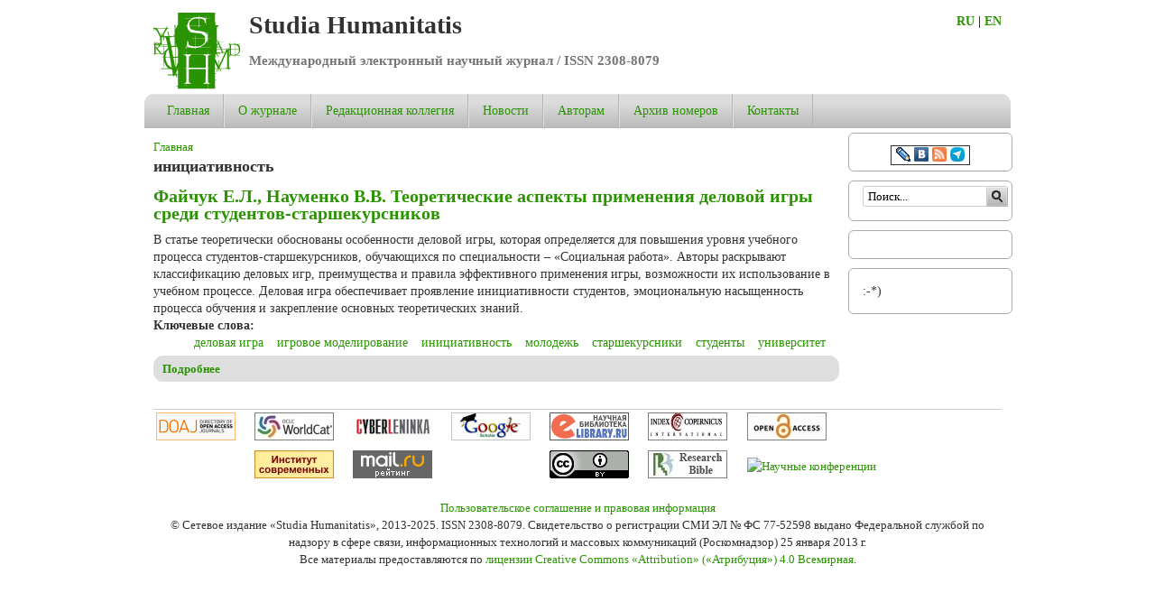

--- FILE ---
content_type: text/html; charset=utf-8
request_url: https://www.st-hum.ru/tags/iniciativnost
body_size: 10436
content:
<!DOCTYPE html>

<!-- paulirish.com/2008/conditional-stylesheets-vs-css-hacks-answer-neither/ -->
<!--[if lt IE 7]> <html class="no-js ie6 ie" xmlns="http://www.w3.org/1999/xhtml" lang="ru" dir="ltr"> <![endif]-->
<!--[if IE 7]>    <html class="no-js ie7 ie" xmlns="http://www.w3.org/1999/xhtml" lang="ru" dir="ltr"> <![endif]-->
<!--[if IE 8]>    <html class="no-js ie8 ie" xmlns="http://www.w3.org/1999/xhtml" lang="ru" dir="ltr"> <![endif]-->
<!--[if IE 9]>    <html class="no-js ie9 ie" xmlns="http://www.w3.org/1999/xhtml" lang="ru" dir="ltr"> <![endif]-->
<!--[if gt IE 9]><!--> <html class="no-js" xmlns="http://www.w3.org/1999/xhtml" lang="ru" dir="ltr"  prefix="og: http://ogp.me/ns# fb: http://www.facebook.com/2008/fbml content: http://purl.org/rss/1.0/modules/content/ dc: http://purl.org/dc/terms/ foaf: http://xmlns.com/foaf/0.1/ rdfs: http://www.w3.org/2000/01/rdf-schema# sioc: http://rdfs.org/sioc/ns# sioct: http://rdfs.org/sioc/types# skos: http://www.w3.org/2004/02/skos/core# xsd: http://www.w3.org/2001/XMLSchema#"> <!--<![endif]-->

<head>
  <meta http-equiv="Content-Type" content="text/html; charset=utf-8" />
<link rel="alternate" type="application/rss+xml" title="инициативность" href="https://st-hum.ru/taxonomy/term/1532/all/feed" />
<link rel="shortcut icon" href="https://st-hum.ru/sites/st-hum.ru/files/./favicon.ico" type="image/vnd.microsoft.icon" />
<meta name="generator" content="Drupal 7 (http://drupal.org)" />
<link rel="canonical" href="https://st-hum.ru/tags/iniciativnost" />
<link rel="shortlink" href="https://st-hum.ru/taxonomy/term/1532" />
  <title>инициативность | Studia Humanitatis</title>
  <style type="text/css" media="all">
@import url("https://st-hum.ru/modules/system/system.base.css?t52ru8");
@import url("https://st-hum.ru/modules/system/system.menus.css?t52ru8");
@import url("https://st-hum.ru/modules/system/system.messages.css?t52ru8");
@import url("https://st-hum.ru/modules/system/system.theme.css?t52ru8");
</style>
<style type="text/css" media="print">
<!--/*--><![CDATA[/*><!--*/
#sb-container{position:relative;}#sb-overlay{display:none;}#sb-wrapper{position:relative;top:0;left:0;}#sb-loading{display:none;}

/*]]>*/-->
</style>
<style type="text/css" media="all">
@import url("https://st-hum.ru/sites/all/modules/calendar/css/calendar_multiday.css?t52ru8");
@import url("https://st-hum.ru/modules/comment/comment.css?t52ru8");
@import url("https://st-hum.ru/sites/all/modules/date/date_api/date.css?t52ru8");
@import url("https://st-hum.ru/sites/all/modules/date/date_popup/themes/datepicker.1.7.css?t52ru8");
@import url("https://st-hum.ru/modules/field/theme/field.css?t52ru8");
@import url("https://st-hum.ru/modules/node/node.css?t52ru8");
@import url("https://st-hum.ru/modules/search/search.css?t52ru8");
@import url("https://st-hum.ru/modules/user/user.css?t52ru8");
@import url("https://st-hum.ru/sites/all/modules/views/css/views.css?t52ru8");
</style>
<style type="text/css" media="all">
@import url("https://st-hum.ru/sites/all/modules/ctools/css/ctools.css?t52ru8");
@import url("https://st-hum.ru/sites/all/modules/lightbox2/css/lightbox.css?t52ru8");
@import url("https://st-hum.ru/sites/all/modules/panels/css/panels.css?t52ru8");
@import url("https://st-hum.ru/sites/all/modules/megamenu/megamenu.css?t52ru8");
@import url("https://st-hum.ru/sites/all/modules/megamenu/megamenu-skins.css?t52ru8");
@import url("https://st-hum.ru/sites/all/libraries/superfish/css/superfish.css?t52ru8");
</style>
<style type="text/css" media="all">
@import url("https://st-hum.ru/sites/all/themes/fusion/fusion_core/css/fusion-style.css?t52ru8");
@import url("https://st-hum.ru/sites/all/themes/fusion/fusion_core/css/fusion-typography.css?t52ru8");
@import url("https://st-hum.ru/sites/all/themes/fusion/fusion_core/skins/core/fusion-core-skins.css?t52ru8");
@import url("https://st-hum.ru/sites/all/themes/mix_and_match/css/mix-and-match-style.css?t52ru8");
@import url("https://st-hum.ru/sites/all/themes/mix_and_match/css/base-colors.css?t52ru8");
@import url("https://st-hum.ru/sites/all/themes/mix_and_match/css/mix-and-match-skins.css?t52ru8");
</style>
<style type="text/css" media="all">
@import url("https://st-hum.ru/sites/all/themes/fusion/fusion_core/css/grid16-960.css?t52ru8");
</style>
    <script type="text/javascript" src="https://st-hum.ru/misc/jquery.js?v=1.4.4"></script>
<script type="text/javascript" src="https://st-hum.ru/misc/jquery.once.js?v=1.2"></script>
<script type="text/javascript" src="https://st-hum.ru/misc/drupal.js?t52ru8"></script>
<script type="text/javascript" src="https://st-hum.ru/profiles/corporative_site/libraries/shadowbox/shadowbox.js?v=3.0.3"></script>
<script type="text/javascript" src="https://st-hum.ru/sites/all/modules/shadowbox/shadowbox_auto.js?v=3.0.3"></script>
<script type="text/javascript" src="https://st-hum.ru/sites/all/modules/contentanalysis/contentanalysis.js?t52ru8"></script>
<script type="text/javascript" src="https://st-hum.ru/sites/all/modules/contentoptimizer/contentoptimizer.js?t52ru8"></script>
<script type="text/javascript" src="https://st-hum.ru/sites/st-hum.ru/files/languages/ru_j0JBAD2rIoJPQTeBlPgZ6o-uh7T6JQtSzsfLt9ZT4Hk.js?t52ru8"></script>
<script type="text/javascript" src="https://st-hum.ru/sites/all/modules/lightbox2/js/lightbox.js?t52ru8"></script>
<script type="text/javascript" src="https://st-hum.ru/sites/all/modules/megamenu/megamenu.js?t52ru8"></script>
<script type="text/javascript" src="https://st-hum.ru/sites/all/libraries/superfish/jquery.hoverIntent.minified.js?t52ru8"></script>
<script type="text/javascript" src="https://st-hum.ru/sites/all/libraries/superfish/sfsmallscreen.js?t52ru8"></script>
<script type="text/javascript" src="https://st-hum.ru/sites/all/libraries/superfish/superfish.js?t52ru8"></script>
<script type="text/javascript" src="https://st-hum.ru/sites/all/libraries/superfish/supersubs.js?t52ru8"></script>
<script type="text/javascript" src="https://st-hum.ru/sites/all/modules/superfish/superfish.js?t52ru8"></script>
<script type="text/javascript" src="https://st-hum.ru/sites/all/themes/fusion/fusion_core/js/script.js?t52ru8"></script>
<script type="text/javascript" src="https://st-hum.ru/sites/all/themes/fusion/fusion_core/skins/core/js/script.js?t52ru8"></script>
<script type="text/javascript">
<!--//--><![CDATA[//><!--

          Shadowbox.path = "/profiles/corporative_site/libraries/shadowbox/";
        
//--><!]]>
</script>
<script type="text/javascript">
<!--//--><![CDATA[//><!--
jQuery.extend(Drupal.settings, {"basePath":"\/","pathPrefix":"","ajaxPageState":{"theme":"mix_and_match","theme_token":"hapagf-c1-zwFnIC6AAr5ce7hPeOUdrl6MnB3keq0c4","js":{"misc\/jquery.js":1,"misc\/jquery.once.js":1,"misc\/drupal.js":1,"profiles\/corporative_site\/libraries\/shadowbox\/shadowbox.js":1,"sites\/all\/modules\/shadowbox\/shadowbox_auto.js":1,"sites\/all\/modules\/contentanalysis\/contentanalysis.js":1,"sites\/all\/modules\/contentoptimizer\/contentoptimizer.js":1,"public:\/\/languages\/ru_j0JBAD2rIoJPQTeBlPgZ6o-uh7T6JQtSzsfLt9ZT4Hk.js":1,"sites\/all\/modules\/lightbox2\/js\/lightbox.js":1,"sites\/all\/modules\/megamenu\/megamenu.js":1,"sites\/all\/libraries\/superfish\/jquery.hoverIntent.minified.js":1,"sites\/all\/libraries\/superfish\/sfsmallscreen.js":1,"sites\/all\/libraries\/superfish\/superfish.js":1,"sites\/all\/libraries\/superfish\/supersubs.js":1,"sites\/all\/modules\/superfish\/superfish.js":1,"sites\/all\/themes\/fusion\/fusion_core\/js\/script.js":1,"sites\/all\/themes\/fusion\/fusion_core\/skins\/core\/js\/script.js":1,"0":1},"css":{"modules\/system\/system.base.css":1,"modules\/system\/system.menus.css":1,"modules\/system\/system.messages.css":1,"modules\/system\/system.theme.css":1,"profiles\/corporative_site\/libraries\/shadowbox\/shadowbox.css":1,"0":1,"sites\/all\/modules\/calendar\/css\/calendar_multiday.css":1,"modules\/comment\/comment.css":1,"sites\/all\/modules\/date\/date_api\/date.css":1,"sites\/all\/modules\/date\/date_popup\/themes\/datepicker.1.7.css":1,"modules\/field\/theme\/field.css":1,"modules\/node\/node.css":1,"modules\/search\/search.css":1,"modules\/user\/user.css":1,"sites\/all\/modules\/views\/css\/views.css":1,"sites\/all\/modules\/ctools\/css\/ctools.css":1,"sites\/all\/modules\/lightbox2\/css\/lightbox.css":1,"sites\/all\/modules\/panels\/css\/panels.css":1,"sites\/all\/modules\/megamenu\/megamenu.css":1,"sites\/all\/modules\/megamenu\/megamenu-skins.css":1,"sites\/all\/libraries\/superfish\/css\/superfish.css":1,"sites\/all\/themes\/fusion\/fusion_core\/css\/fusion-style.css":1,"sites\/all\/themes\/fusion\/fusion_core\/css\/fusion-typography.css":1,"sites\/all\/themes\/fusion\/fusion_core\/skins\/core\/fusion-core-skins.css":1,"sites\/all\/themes\/mix_and_match\/css\/mix-and-match-style.css":1,"sites\/all\/themes\/mix_and_match\/css\/base-colors.css":1,"sites\/all\/themes\/mix_and_match\/css\/mix-and-match-skins.css":1,"sites\/all\/themes\/fusion\/fusion_core\/css\/grid16-960.css":1}},"lightbox2":{"rtl":"0","file_path":"\/(\\w\\w\/)public:\/","default_image":"\/sites\/all\/modules\/lightbox2\/images\/brokenimage.jpg","border_size":10,"font_color":"000","box_color":"fff","top_position":"","overlay_opacity":"0.8","overlay_color":"000","disable_close_click":1,"resize_sequence":0,"resize_speed":400,"fade_in_speed":400,"slide_down_speed":600,"use_alt_layout":0,"disable_resize":0,"disable_zoom":0,"force_show_nav":0,"show_caption":1,"loop_items":0,"node_link_text":"\u0421\u043c\u043e\u0442\u0440\u0435\u0442\u044c \u043f\u043e\u0434\u0440\u043e\u0431\u043d\u043e\u0441\u0442\u0438 \u0438\u0437\u043e\u0431\u0440\u0430\u0436\u0435\u043d\u0438\u044f","node_link_target":0,"image_count":"\u0418\u0437\u043e\u0431\u0440\u0430\u0436\u0435\u043d\u0438\u0435 !current \u0438\u0437 !total","video_count":"\u0412\u0438\u0434\u0435\u043e !current \u0438\u0437 !total","page_count":"\u0421\u0442\u0440\u0430\u043d\u0438\u0446\u0430 !current \u0438\u0437 !total","lite_press_x_close":"\u043d\u0430\u0436\u043c\u0438\u0442\u0435 \u003Ca href=\u0022#\u0022 onclick=\u0022hideLightbox(); return FALSE;\u0022\u003E\u003Ckbd\u003Ex\u003C\/kbd\u003E\u003C\/a\u003E \u0447\u0442\u043e\u0431\u044b \u0437\u0430\u043a\u0440\u044b\u0442\u044c","download_link_text":"","enable_login":false,"enable_contact":false,"keys_close":"c x 27","keys_previous":"p 37","keys_next":"n 39","keys_zoom":"z","keys_play_pause":"32","display_image_size":"original","image_node_sizes":"()","trigger_lightbox_classes":"","trigger_lightbox_group_classes":"","trigger_slideshow_classes":"","trigger_lightframe_classes":"","trigger_lightframe_group_classes":"","custom_class_handler":0,"custom_trigger_classes":"","disable_for_gallery_lists":true,"disable_for_acidfree_gallery_lists":true,"enable_acidfree_videos":true,"slideshow_interval":5000,"slideshow_automatic_start":true,"slideshow_automatic_exit":true,"show_play_pause":true,"pause_on_next_click":false,"pause_on_previous_click":true,"loop_slides":false,"iframe_width":600,"iframe_height":400,"iframe_border":1,"enable_video":0,"useragent":"Mozilla\/5.0 (Macintosh; Intel Mac OS X 10_15_7) AppleWebKit\/537.36 (KHTML, like Gecko) Chrome\/131.0.0.0 Safari\/537.36; ClaudeBot\/1.0; +claudebot@anthropic.com)"},"shadowbox":{"animate":true,"animateFade":true,"animSequence":"wh","auto_enable_all_images":0,"auto_gallery":0,"autoplayMovies":true,"continuous":false,"counterLimit":10,"counterType":"default","displayCounter":true,"displayNav":true,"enableKeys":true,"fadeDuration":0.35,"handleOversize":"resize","handleUnsupported":"link","initialHeight":160,"initialWidth":320,"language":"ru","modal":false,"overlayColor":"#000","overlayOpacity":0.8,"resizeDuration":0.55,"showMovieControls":true,"slideshowDelay":0,"viewportPadding":20,"useSizzle":false},"better_exposed_filters":{"views":{"taxonomy_term":{"displays":{"page":{"filters":[]}}}}},"megamenu":{"timeout":500,"sizewait":500,"hoverwait":500},"superfish":{"1":{"id":"1","sf":{"animation":{"opacity":"show","height":"show","width":"show"},"speed":"\u0027fast\u0027","autoArrows":false,"dropShadows":true,"disableHI":false},"plugins":{"smallscreen":{"mode":"window_width","addSelected":false,"menuClasses":false,"hyperlinkClasses":false,"title":"Main menu"},"supposition":false,"bgiframe":false,"supersubs":{"minWidth":"12","maxWidth":"27","extraWidth":1}}}},"urlIsAjaxTrusted":{"\/tags\/iniciativnost":true}});
//--><!]]>
</script>
</head>
<body id="pid-tags-iniciativnost" class="html not-front not-logged-in one-sidebar sidebar-second page-taxonomy page-taxonomy-term page-taxonomy-term- page-taxonomy-term-1532 i18n-ru font-family-serif-lg font-size-14 grid-type-960 grid-width-16 sidebars-split white gray-accents default-footer default-headers green-links round-corners-11" >
  <div id="skip-link">
    <a href="#main-content-area">Skip to main content area</a>
  </div>
  
<!-- page-top region -->
  <div id="page-top" class="region region-page-top page-top">
    <div id="page-top-inner" class="page-top-inner inner">
          </div><!-- /page-top-inner -->
  </div><!-- /page-top -->
  
  <div id="page" class="page no-page-bg">
    <div id="page-inner" class="page-inner">
      
      <!-- header-group region: width = grid_width -->
      <div id="header-group-wrapper" class="header-group-wrapper full-width clearfix">
        <div id="header-group" class="header-group region grid16-16">
          <div id="header-group-inner" class="header-group-inner inner clearfix">
 
                        <div id="header-site-info" class="header-site-info">
              <div id="header-site-info-inner" class="header-site-info-inner gutter">
                                <div id="logo">
                  <a href="/" title="Главная"><img src="https://st-hum.ru/sites/st-hum.ru/files/logo_2.png" alt="Главная" /></a>
                </div>
                                                <div id="site-name-wrapper" class="clearfix">
                                                          <div id="site-name"><a href="/" title="Главная" rel="home">Studia Humanitatis</a></div>
                                                                          <span id="slogan">Международный электронный научный журнал / ISSN 2308-8079</span>
                                  </div><!-- /site-name-wrapper -->
                			<div class="langmenu" style="position:relative;float:right;width:60px;border:1px;font-weight:bold;/*margin-top:70px;*/margin-right:-10px;">
				<a href="https://st-hum.ru/">RU</a> |
				<a href="https://st-hum.ru/en">EN</a>
			</div>
               </div><!-- /header-site-info-inner -->
            </div><!-- /header-site-info -->
            
                        
<!-- main-menu region -->
<div id="main-menu-wrapper" class="main-menu-wrapper full-width clearfix">
  <div id="main-menu" class="region region-main-menu main-menu  grid16-16">
    <div id="main-menu-inner" class="main-menu-inner inner">
      
<div class="block-outer">
  <div id="block-superfish-1" class="block block-superfish first last odd">
  <div class="gutter inner clearfix">
                  <h2 class="title block-title">Main menu</h2>
            
      <div class="content clearfix">
        <ul id="superfish-1" class="menu sf-menu sf-main-menu sf-horizontal sf-style-none sf-total-items-7 sf-parent-items-4 sf-single-items-3"><li id="menu-279-1" class="first odd sf-item-1 sf-depth-1 sf-no-children"><a href="/" title="" class="sf-depth-1">Главная</a></li><li id="menu-518-1" class="middle even sf-item-2 sf-depth-1 sf-total-children-2 sf-parent-children-0 sf-single-children-2 menuparent"><a href="/content/o-zhurnale" class="sf-depth-1 menuparent">О журнале</a><ul><li id="menu-1630-1" class="first odd sf-item-1 sf-depth-2 sf-no-children"><a href="/content/vyhodnye-dannye" class="sf-depth-2">Выходные данные</a></li><li id="menu-1656-1" class="last even sf-item-2 sf-depth-2 sf-no-children"><a href="/content/otkrytyy-dostup-open-access" class="sf-depth-2">Открытый доступ</a></li></ul></li><li id="menu-595-1" class="middle odd sf-item-3 sf-depth-1 sf-total-children-1 sf-parent-children-0 sf-single-children-1 menuparent"><a href="/content/redakcionnaya-kollegiya" class="sf-depth-1 menuparent">Редакционная коллегия</a><ul><li id="menu-1111-1" class="firstandlast odd sf-item-1 sf-depth-2 sf-no-children"><a href="/content/redakciya" class="sf-depth-2">Редакция</a></li></ul></li><li id="menu-599-1" class="middle even sf-item-4 sf-depth-1 sf-no-children"><a href="/news" title="" class="sf-depth-1">Новости</a></li><li id="menu-519-1" class="middle odd sf-item-5 sf-depth-1 sf-total-children-1 sf-parent-children-0 sf-single-children-1 menuparent"><a href="/content/pravila-dlya-avtorov" class="sf-depth-1 menuparent">Авторам</a><ul><li id="menu-1655-1" class="firstandlast odd sf-item-1 sf-depth-2 sf-no-children"><a href="/content/publikacionnaya-etika" class="sf-depth-2">Публикационная этика</a></li></ul></li><li id="menu-1112-1" class="middle even sf-item-6 sf-depth-1 sf-total-children-49 sf-parent-children-0 sf-single-children-49 menuparent"><a href="/content/arhiv-nomerov" class="sf-depth-1 menuparent">Архив номеров</a><ul><li id="menu-1770-1" class="first odd sf-item-1 sf-depth-2 sf-no-children"><a href="/content/0325" class="sf-depth-2">№ 3 за 2025 год</a></li><li id="menu-1768-1" class="middle even sf-item-2 sf-depth-2 sf-no-children"><a href="/content/0225" class="sf-depth-2">№ 2 за 2025 год</a></li><li id="menu-1766-1" class="middle odd sf-item-3 sf-depth-2 sf-no-children"><a href="/content/0125" class="sf-depth-2">№ 1 за 2025 год</a></li><li id="menu-1764-1" class="middle even sf-item-4 sf-depth-2 sf-no-children"><a href="/content/0424" class="sf-depth-2">№ 4 за 2024 год</a></li><li id="menu-1762-1" class="middle odd sf-item-5 sf-depth-2 sf-no-children"><a href="/content/0324" class="sf-depth-2">№ 3 за 2024 год</a></li><li id="menu-1760-1" class="middle even sf-item-6 sf-depth-2 sf-no-children"><a href="/content/0224" class="sf-depth-2">№ 2 за 2024 год</a></li><li id="menu-1758-1" class="middle odd sf-item-7 sf-depth-2 sf-no-children"><a href="/content/0124" class="sf-depth-2">№ 1 за 2024 год</a></li><li id="menu-1756-1" class="middle even sf-item-8 sf-depth-2 sf-no-children"><a href="/content/0423" class="sf-depth-2">№ 4 за 2023 год</a></li><li id="menu-1754-1" class="middle odd sf-item-9 sf-depth-2 sf-no-children"><a href="/content/0323" class="sf-depth-2">№ 3 за 2023 год</a></li><li id="menu-1752-1" class="middle even sf-item-10 sf-depth-2 sf-no-children"><a href="/content/0223" class="sf-depth-2">№ 2 за 2023 год</a></li><li id="menu-1750-1" class="middle odd sf-item-11 sf-depth-2 sf-no-children"><a href="/content/0123" class="sf-depth-2">№ 1 за 2023 год</a></li><li id="menu-1749-1" class="middle even sf-item-12 sf-depth-2 sf-no-children"><a href="/content/0422" class="sf-depth-2">№ 4 за 2022 год</a></li><li id="menu-1742-1" class="middle odd sf-item-13 sf-depth-2 sf-no-children"><a href="/content/0322" class="sf-depth-2">№ 3 за 2022 год</a></li><li id="menu-1741-1" class="middle even sf-item-14 sf-depth-2 sf-no-children"><a href="/content/0222" class="sf-depth-2">№ 2 за 2022 год</a></li><li id="menu-1738-1" class="middle odd sf-item-15 sf-depth-2 sf-no-children"><a href="/content/0122" class="sf-depth-2">№ 1 за 2022 год</a></li><li id="menu-1670-1" class="middle even sf-item-16 sf-depth-2 sf-no-children"><a href="/content/0421" class="sf-depth-2">№ 4 за 2021 год</a></li><li id="menu-1737-1" class="middle odd sf-item-17 sf-depth-2 sf-no-children"><a href="/content/0321" class="sf-depth-2">№ 3 за 2021 год</a></li><li id="menu-1666-1" class="middle even sf-item-18 sf-depth-2 sf-no-children"><a href="/content/0221" class="sf-depth-2">№ 2 за 2021 год</a></li><li id="menu-1663-1" class="middle odd sf-item-19 sf-depth-2 sf-no-children"><a href="/content/0121" class="sf-depth-2">№ 1 за 2021 год</a></li><li id="menu-1662-1" class="middle even sf-item-20 sf-depth-2 sf-no-children"><a href="/content/0420" class="sf-depth-2">№ 4 за 2020 год</a></li><li id="menu-1659-1" class="middle odd sf-item-21 sf-depth-2 sf-no-children"><a href="/content/0320" class="sf-depth-2">№ 3 за 2020 год</a></li><li id="menu-1658-1" class="middle even sf-item-22 sf-depth-2 sf-no-children"><a href="/content/0220" class="sf-depth-2">№ 2 за 2020 год</a></li><li id="menu-1653-1" class="middle odd sf-item-23 sf-depth-2 sf-no-children"><a href="/content/0120" class="sf-depth-2">№ 1 за 2020 год</a></li><li id="menu-1652-1" class="middle even sf-item-24 sf-depth-2 sf-no-children"><a href="/content/0419" class="sf-depth-2">№ 4 за 2019 год</a></li><li id="menu-1648-1" class="middle odd sf-item-25 sf-depth-2 sf-no-children"><a href="/content/0319" class="sf-depth-2">№ 3 за 2019 год</a></li><li id="menu-1646-1" class="middle even sf-item-26 sf-depth-2 sf-no-children"><a href="/content/0219" class="sf-depth-2">№ 2 за 2019 год</a></li><li id="menu-1644-1" class="middle odd sf-item-27 sf-depth-2 sf-no-children"><a href="/content/0119" class="sf-depth-2">№ 1 за 2019 год</a></li><li id="menu-1642-1" class="middle even sf-item-28 sf-depth-2 sf-no-children"><a href="/content/0418" class="sf-depth-2">№ 4 за 2018 год</a></li><li id="menu-1641-1" class="middle odd sf-item-29 sf-depth-2 sf-no-children"><a href="/content/0318" class="sf-depth-2">№ 3 за 2018 год</a></li><li id="menu-1633-1" class="middle even sf-item-30 sf-depth-2 sf-no-children"><a href="/content/0218" class="sf-depth-2">№ 2 за 2018 год</a></li><li id="menu-1632-1" class="middle odd sf-item-31 sf-depth-2 sf-no-children"><a href="/content/0118" class="sf-depth-2">№ 1 за 2018 год</a></li><li id="menu-1628-1" class="middle even sf-item-32 sf-depth-2 sf-no-children"><a href="/content/0417" class="sf-depth-2">№ 4 за 2017 год</a></li><li id="menu-1627-1" class="middle odd sf-item-33 sf-depth-2 sf-no-children"><a href="/content/0317" class="sf-depth-2">№ 3 за 2017 год</a></li><li id="menu-1624-1" class="middle even sf-item-34 sf-depth-2 sf-no-children"><a href="/content/0217" class="sf-depth-2">№ 2 за 2017 год</a></li><li id="menu-1365-1" class="middle odd sf-item-35 sf-depth-2 sf-no-children"><a href="/content/0117" class="sf-depth-2">№ 1 за 2017 год</a></li><li id="menu-1167-1" class="middle even sf-item-36 sf-depth-2 sf-no-children"><a href="/content/0416" class="sf-depth-2">№ 4 за 2016 год</a></li><li id="menu-1162-1" class="middle odd sf-item-37 sf-depth-2 sf-no-children"><a href="/content/0316" class="sf-depth-2">№ 3 за 2016 год</a></li><li id="menu-1160-1" class="middle even sf-item-38 sf-depth-2 sf-no-children"><a href="/content/0216" class="sf-depth-2">№ 2 за 2016 год</a></li><li id="menu-1157-1" class="middle odd sf-item-39 sf-depth-2 sf-no-children"><a href="/content/0116" class="sf-depth-2">№ 1 за 2016 год</a></li><li id="menu-1153-1" class="middle even sf-item-40 sf-depth-2 sf-no-children"><a href="/content/0415" class="sf-depth-2">№ 4 за 2015 год</a></li><li id="menu-1151-1" class="middle odd sf-item-41 sf-depth-2 sf-no-children"><a href="/content/0315" class="sf-depth-2">№ 3 за 2015 год</a></li><li id="menu-1138-1" class="middle even sf-item-42 sf-depth-2 sf-no-children"><a href="/content/0215" class="sf-depth-2">№ 2 за 2015 год</a></li><li id="menu-972-1" class="middle odd sf-item-43 sf-depth-2 sf-no-children"><a href="/content/0115" class="sf-depth-2">№ 1 за 2015 год</a></li><li id="menu-969-1" class="middle even sf-item-44 sf-depth-2 sf-no-children"><a href="/content/0414" class="sf-depth-2">№ 4 за 2014 год</a></li><li id="menu-971-1" class="middle odd sf-item-45 sf-depth-2 sf-no-children"><a href="/content/0314" class="sf-depth-2">№ 3 за 2014 год</a></li><li id="menu-967-1" class="middle even sf-item-46 sf-depth-2 sf-no-children"><a href="/content/01-0214" class="sf-depth-2">№ 1-2 за 2014 год</a></li><li id="menu-966-1" class="middle odd sf-item-47 sf-depth-2 sf-no-children"><a href="/content/0313" class="sf-depth-2">№ 3 за 2013 год</a></li><li id="menu-965-1" class="middle even sf-item-48 sf-depth-2 sf-no-children"><a href="/content/0213" class="sf-depth-2">№ 2 за 2013 год</a></li><li id="menu-962-1" class="last odd sf-item-49 sf-depth-2 sf-no-children"><a href="/content/0113" class="sf-depth-2">№ 1 за 2013 год</a></li></ul></li><li id="menu-521-1" class="last odd sf-item-7 sf-depth-1 sf-no-children"><a href="/content/kontakty" class="sf-depth-1">Контакты</a></li></ul>      </div>
    </div><!-- /block-inner -->
  </div><!-- /block -->
</div><!-- /block-outer -->
    </div><!-- /main-menu-inner -->
  </div><!-- /main-menu -->
</div><!-- /main-menu-wrapper -->
          </div><!-- /header-group-inner -->
        </div><!-- /header-group -->
      </div><!-- /header-group-wrapper -->

      <div id="preface-top-container">
              </div><!-- /preface-top-container -->
      
      <!-- main region: width = grid_width -->
      <div id="main-wrapper" class="main-wrapper full-width clearfix">
        <div id="main" class="main region grid16-16">
          <div id="main-inner" class="main-inner inner clearfix">
            
            <!-- main group: width = grid_width - sidebar_first_width -->
            <div id="main-group" class="main-group region nested grid16-16">
              <div id="main-group-inner" class="main-group-inner inner">
                
                <div id="main-content" class="main-content region nested">
                  <div id="main-content-inner" class="main-content-inner inner">
                    <!-- content group: width = grid_width - sidebar_first_width - sidebar_second_width -->
                    <div id="content-group" class="content-group region nested grid16-13">
                      <div id="content-group-inner" class="content-group-inner inner">
                        <div id="breadcrumbs" class="breadcrumbs block">
<div id="breadcrumbs-inner" class="breadcrumbs-inner gutter">
<h2 class="element-invisible">Вы здесь</h2><div class="breadcrumb"><a href="/">Главная</a></div></div><!-- /breadcrumbs-inner -->
</div><!-- /breadcrumbs -->
                        
                        <div id="content-region" class="content-region region nested">
                          <div id="content-region-inner" class="content-region-inner inner">
                            <a name="main-content-area" id="main-content-area"></a>
                                                                                                                                                    <h1 class="title gutter">инициативность</h1>
                                                                                                                                                                  
<!-- content region -->
  <div id="content" class="region region-content content nested grid16-13">
    <div id="content-inner" class="content-inner inner">
      
<div class="block-outer">
  <div id="block-system-main" class="block block-system first last odd">
  <div class="gutter inner clearfix">
                  
      <div class="content clearfix">
        <div class="view view-taxonomy-term view-id-taxonomy_term view-display-id-page view-dom-id-b6012c3ea4475ac64e676d8bcfadf226">
        
  
  
      <div class="view-content">
        <div class="views-row views-row-1 views-row-odd views-row-first views-row-last">
    <div id="node-235" class="node node-article node-promoted node-teaser odd  clearfix" about="/content/faychuk-el-naumenko-vv-teoreticheskie-aspekty-primeneniya-delovoy-igry-sredi-studentov" typeof="sioc:Item foaf:Document">
  <div class="inner node-inner">
  
        <h2><a href="/content/faychuk-el-naumenko-vv-teoreticheskie-aspekty-primeneniya-delovoy-igry-sredi-studentov">Файчук Е.Л., Науменко В.В. Теоретические аспекты применения деловой игры среди студентов-старшекурсников</a></h2>
    <span property="dc:title" content="Файчук Е.Л., Науменко В.В. Теоретические аспекты применения деловой игры среди студентов-старшекурсников" class="rdf-meta element-hidden"></span>
  
  
  <div class="content">
    <div class="field field-name-body field-type-text-with-summary field-label-hidden"><div class="field-items"><div class="field-item even" property="content:encoded">В статье теоретически обоснованы особенности деловой игры, которая определяется для повышения уровня учебного процесса студентов-старшекурсников, обучающихся по специальности – «Социальная работа». Авторы раскрывают классификацию деловых игр, преимущества и правила эффективного применения игры, возможности их использование в учебном процессе.  Деловая игра обеспечивает проявление инициативности студентов, эмоциональную насыщенность процесса обучения и закрепление основных теоретических знаний. </div></div></div><div class="field field-name-field-tags field-type-taxonomy-term-reference field-label-above"><div class="field-label">Ключевые слова:&nbsp;</div><div class="field-items"><div class="field-item even" rel="dc:subject"><a href="/tags/delovaya-igra" typeof="skos:Concept" property="rdfs:label skos:prefLabel" datatype="">деловая игра</a></div><div class="field-item odd" rel="dc:subject"><a href="/tags/igrovoe-modelirovanie" typeof="skos:Concept" property="rdfs:label skos:prefLabel" datatype="">игровое моделирование</a></div><div class="field-item even" rel="dc:subject"><a href="/tags/iniciativnost" typeof="skos:Concept" property="rdfs:label skos:prefLabel" datatype="" class="active">инициативность</a></div><div class="field-item odd" rel="dc:subject"><a href="/tags/molodezh" typeof="skos:Concept" property="rdfs:label skos:prefLabel" datatype="">молодежь</a></div><div class="field-item even" rel="dc:subject"><a href="/tags/starshekursniki" typeof="skos:Concept" property="rdfs:label skos:prefLabel" datatype="">старшекурсники</a></div><div class="field-item odd" rel="dc:subject"><a href="/tags/studenty" typeof="skos:Concept" property="rdfs:label skos:prefLabel" datatype="">студенты</a></div><div class="field-item even" rel="dc:subject"><a href="/tags/universitet" typeof="skos:Concept" property="rdfs:label skos:prefLabel" datatype="">университет</a></div></div></div>  </div>

  <ul class="links inline"><li class="node-readmore first last"><a href="/content/faychuk-el-naumenko-vv-teoreticheskie-aspekty-primeneniya-delovoy-igry-sredi-studentov" rel="tag" title="Файчук Е.Л., Науменко В.В. Теоретические аспекты применения деловой игры среди студентов-старшекурсников">Подробнее<span class="element-invisible"> о Файчук Е.Л., Науменко В.В. Теоретические аспекты применения деловой игры среди студентов-старшекурсников</span></a></li>
</ul>
  
    </div>
</div>  </div>
    </div>
  
  
  
  
  
  
</div>      </div>
    </div><!-- /block-inner -->
  </div><!-- /block -->
</div><!-- /block-outer -->
    </div><!-- /content-inner -->
  </div><!-- /content -->
                                                          </div><!-- /content-region-inner -->
                        </div><!-- /content-region -->

                      </div><!-- /content-group-inner -->
                    </div><!-- /content-group -->
                    
<!-- sidebar-second region -->
  <div id="sidebar-second" class="region region-sidebar-second sidebar-second nested grid16-3 sidebar">
    <div id="sidebar-second-inner" class="sidebar-second-inner inner">
      
<div class="block-outer">
  <div id="block-block-4" class="block block-block first  odd">
  <div class="gutter inner clearfix">
                  
      <div class="content clearfix">
        <noindex>
<div width="100%" style="text-align:center;margin-bottom:-10px;"><div style="display:inline;border:1px solid;padding:5px 5px 0 5px;">
<a href="http://st-hum-ru.livejournal.com/" target="_blank" title="Сообщество журнала "Studia Humanitatis" в ЖЖ"><img src="http://st-hum.ru/sites/st-hum.ru/files/livejournal.gif">
<a href="http://vk.com/sthum_ru" target="_blank" title="Studia Humanitatis ВКонтакте"><img src="http://st-hum.ru/sites/st-hum.ru/files/vkontakte.gif"></a>
<a href="https://st-hum.ru/rss.xml" target="_blank" title="RSS-лента журнала "Studia Humanitatis""><img src="http://st-hum.ru/sites/st-hum.ru/files/rss.gif" width=16></a>
<a href="https://t.me/studia_humanitatis" target="_blank" title="Telegram-канал журнала Studia Humanitatis"><img src="http://st-hum.ru/sites/st-hum.ru/files/telegram.jpg" width=16></a>
</div>
</div>
</noindex>
      </div>
    </div><!-- /block-inner -->
  </div><!-- /block -->
</div><!-- /block-outer -->

<div class="block-outer">
  <div id="block-search-form" class="block block-search   even">
  <div class="gutter inner clearfix">
                  
      <div class="content clearfix">
        <form action="/tags/iniciativnost" method="post" id="search-block-form" accept-charset="UTF-8"><div><div class="container-inline">
      <h2 class="element-invisible">Форма поиска</h2>
    <div class="form-item form-type-textfield form-item-search-block-form">
 <input onclick="this.value=&#039;&#039;;" onfocus="this.select()" onblur="this.value=!this.value?&#039;Search this site&#039;:this.value;" type="text" id="edit-search-block-form--2" name="search_block_form" value="Поиск..." size="15" maxlength="128" class="form-text" />
</div>
<div class="form-actions form-wrapper" id="edit-actions"><input type="submit" id="edit-submit" name="op" value="Поиск" class="form-submit" /></div><input type="hidden" name="form_build_id" value="form-nre5u4hTPQ4vh7h_eOQ-58Y6_sWDWDPw9issKcQ6p-8" />
<input type="hidden" name="form_id" value="search_block_form" />
</div>
</div></form>      </div>
    </div><!-- /block-inner -->
  </div><!-- /block -->
</div><!-- /block-outer -->

<div class="block-outer">
  <div id="block-block-3" class="block block-block   odd">
  <div class="gutter inner clearfix">
                  
      <div class="content clearfix">
        <script type="text/javascript" src="//vk.com/js/api/openapi.js?96"></script>

<!-- VK Widget -->
<div id="vk_groups"></div>
<script type="text/javascript">
VK.Widgets.Group("vk_groups", {mode: 0, width: "150", height: "350", color1: 'FFFFFF', color2: '2B587A', color3: '5B7FA6'}, 49151775);
</script>      </div>
    </div><!-- /block-inner -->
  </div><!-- /block -->
</div><!-- /block-outer -->

<div class="block-outer">
  <div id="block-block-6" class="block block-block  last even">
  <div class="gutter inner clearfix">
                  
      <div class="content clearfix">
        :-*)      </div>
    </div><!-- /block-inner -->
  </div><!-- /block -->
</div><!-- /block-outer -->
    </div><!-- /sidebar-second-inner -->
  </div><!-- /sidebar-second -->
                  </div><!-- /main-content-inner -->
                </div><!-- /main-content -->

                              </div><!-- /main-group-inner -->
            </div><!-- /main-group -->
          </div><!-- /main-inner -->
        </div><!-- /main -->
      </div><!-- /main-wrapper -->

            
<!-- footer region -->
<div id="footer-wrapper" class="footer-wrapper full-width clearfix">
  <div id="footer" class="region region-footer footer  grid16-16">
    <div id="footer-inner" class="footer-inner inner">
      
<div class="block-outer">
  <div id="block-block-5" class="block block-block first last odd">
  <div class="gutter inner clearfix">
                  
      <div class="content clearfix">
        <noindex>
<table border="0" cellspacing="0" cellpadding="0" align="center" id="knopki">
<tbody>
<tr>
<td><a href=" https://doaj.org/toc/2308-8079" title="Directory of Open Access Journals (DOAJ)" target="_blank"><img src="https://isgi.ru/sites/isgi.ru/files/doaj.png" width="88" height="31"></a> </td>
<td><a href="https://www.worldcat.org/title/studia-humanitatis-mezdunarodnyj-elektronnyj-naucnyj-zurnal-international-scientific-research-journal/oclc/950752948&referer=brief_results" title="WorldCat. The world's largest library catalog" target="_blank"><img src="https://isgi.ru/sites/isgi.ru/files/worldcat.jpg" width="88" height="31"></a> </td>
<td><a href="http://cyberleninka.ru/journal/n/studia-humanitatis" target="_blank"><img src=" https://isgi.ru/sites/isgi.ru/files/cyber.gif" width=88 height=31 title="Научная библиотека КиберЛенинка" border=0></a> </td>
<td><a href="https://scholar.google.ru/scholar?q=st-hum.ru&btnG=&hl=ru&as_sdt=0%2C5" title="Google Scholar" target="_blank"><img src="https://isgi.ru/sites/isgi.ru/files/googlescholar.gif" width="88" height="31"></a> </td>
<td><a href="http://elibrary.ru/title_about.asp?id=48770" title="eLIBRARY.RU - Научная электронная библиотека" target="_blank"><img src="http://elibrary.ru/images/banner3.gif" width="88" height="31" border="0"></a> </td>
<td><a href="http://jml.indexcopernicus.com/search/details?id=43385" title="ICI Journals Master List" target="_blank"><img src="https://isgi.ru/sites/isgi.ru/files/index-copernicus_0.jpg" width="88" height="31"></a></td>
<td><a href="http://www.budapestopenaccessinitiative.org/" title="Budapest Open Access Initiative" target="_blank"><img src="https://isgi.ru/sites/isgi.ru/files/openaccess.jpg" width="88" height="31"></a> </td>
<td><!--LiveInternet counter--><script type="text/javascript"><!--
document.write("<a href='http://www.liveinternet.ru/click' "+
"target=_blank><img src='//counter.yadro.ru/hit?t57.2;r"+
escape(document.referrer)+((typeof(screen)=="undefined")?"":
";s"+screen.width+"*"+screen.height+"*"+(screen.colorDepth?
screen.colorDepth:screen.pixelDepth))+";u"+escape(document.URL)+
";h"+escape(document.title.substring(0,80))+";"+Math.random()+
"' alt='' title='LiveInternet' "+
"border='0' width='88' height='31'><\/a>")
//--></script><!--/LiveInternet--></td>
</tr><tr>
<td></td>
<td><a href="https://isgi.ru/" title="Институт современных гуманитарных исследований" target="_blank"><img src="https://isgi.ru/sites/isgi.ru/files/ctools/isgi.gif" width="88" height="31" border="0" /></td>
<!-- Top.Mail.Ru counter -->
<script type="text/javascript">
var _tmr = window._tmr || (window._tmr = []);
_tmr.push({id: "2279917", type: "pageView", start: (new Date()).getTime()});
(function (d, w, id) {
  if (d.getElementById(id)) return;
  var ts = d.createElement("script"); ts.type = "text/javascript"; ts.async = true; ts.id = id;
  ts.src = "https://top-fwz1.mail.ru/js/code.js";
  var f = function () {var s = d.getElementsByTagName("script")[0]; s.parentNode.insertBefore(ts, s);};
  if (w.opera == "[object Opera]") { d.addEventListener("DOMContentLoaded", f, false); } else { f(); }
})(document, window, "tmr-code");
</script>
<noscript><div><img src="https://top-fwz1.mail.ru/counter?id=2279917;js=na" style="position:absolute;left:-9999px;" alt="Top.Mail.Ru" /></div></noscript>
<!-- /Top.Mail.Ru counter -->
<td><!-- Top.Mail.Ru logo -->
<a href="https://top-fwz1.mail.ru/jump?from=2279917">
<img src="https://top-fwz1.mail.ru/counter?id=2279917;t=395;l=1" height="31" width="88" alt="Top.Mail.Ru" style="border:0;" /></a>
<!-- /Top.Mail.Ru logo --></td>
<td><!-- Top100 (Kraken) Widget -->
<span id="top100_widget"></span>
<!-- END Top100 (Kraken) Widget -->

<!-- Top100 (Kraken) Counter -->
<script>
    (function (w, d, c) {
    (w[c] = w[c] || []).push(function() {
        var options = {
            project: 2845120,
            element: 'top100_widget',
        };
        try {
            w.top100Counter = new top100(options);
        } catch(e) { }
    });
    var n = d.getElementsByTagName("script")[0],
    s = d.createElement("script"),
    f = function () { n.parentNode.insertBefore(s, n); };
    s.type = "text/javascript";
    s.async = true;
    s.src =
    (d.location.protocol == "https:" ? "https:" : "http:") +
    "//st.top100.ru/top100/top100.js";

    if (w.opera == "[object Opera]") {
    d.addEventListener("DOMContentLoaded", f, false);
} else { f(); }
})(window, document, "_top100q");
</script>
<noscript>
  <img src="//counter.rambler.ru/top100.cnt?pid=2845120" alt="Топ-100" />
</noscript>
<!-- END Top100 (Kraken) Counter -->
</td>
<td><a rel="license" href="http://creativecommons.org/licenses/by/4.0/"><img alt="Creative Commons License" style="border-width:0" src="https://i.creativecommons.org/l/by/4.0/88x31.png" /></a><br /></td>
<td><a href="http://journalseeker.researchbib.com/view/issn/2308-8079" title="ResearchBib" target="_blank"><img src="https://isgi.ru/sites/isgi.ru/files/researchbible.jpg" width="88" height="31"></a> </td>
<td><a href="http://www.konferencii.ru" target="blank"><img width="88" height="31" border="0" title="Научные конференции" src="http://www.konferencii.ru/banners/b_88x31.gif"></a> </td>
<td></td>
</tr>
</tbody>
</table>
</noindex>
<center><a href="/content/polzovatelskoe-soglashenie"> Пользовательское соглашение и правовая информация</a></center>
<center>© Сетевое издание «Studia Humanitatis», 2013-2025. ISSN 2308-8079. Свидетельство о регистрации СМИ ЭЛ № ФС 77-52598 выдано Федеральной службой по надзору в сфере связи, информационных технологий и массовых коммуникаций (Роскомнадзор) 25 января 2013 г.</center>
<center>Все материалы предоставляются по <a href="http://creativecommons.org/licenses/by/4.0/" rel="license">лицензии Creative Commons «Attribution» («Атрибуция») 4.0 Всемирная</a>.</center>      </div>
    </div><!-- /block-inner -->
  </div><!-- /block -->
</div><!-- /block-outer -->
    </div><!-- /footer-inner -->
  </div><!-- /footer -->
</div><!-- /footer-wrapper -->
    </div><!-- /page-inner -->
  </div><!-- /page -->
  </body>
</html>
